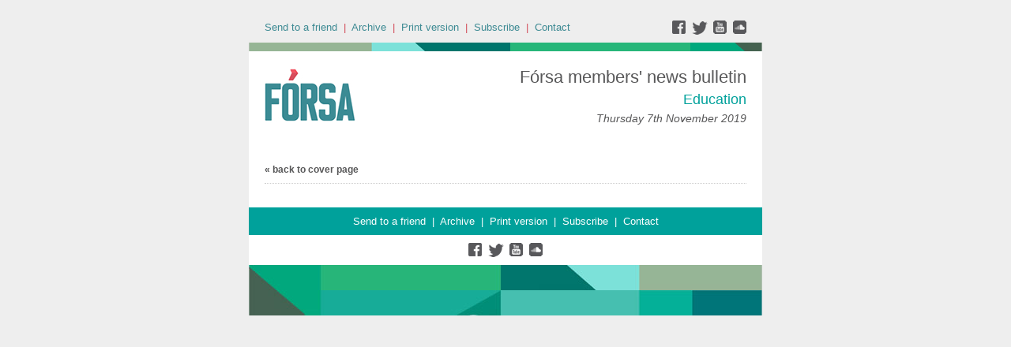

--- FILE ---
content_type: application/javascript
request_url: https://forsatradeunion.newsweaver.com/nwstatic/scripts/signupform.js
body_size: 434
content:
function signUpFormAjaxSubmit(form) {
	var url = jQuery(form).attr('action');
	var data = jQuery(form).serialize() + "&validation=true";
	jQuery.ajax(url,
		{
			type:"POST",
			data: data,
			dataType: 'json',
			success: function(data){
				var success = (data['success'] && data['success'] == true);
				if (success) {
					form.submit();
				} else {
					displaySignUpFormValidation(form,data);
				}
			}
		}
	);
	return false;
}

function displaySignUpFormValidation(form,data) {
	$(".nw-form-incomplete").removeClass("nw-form-incomplete");
	var validationHtml = "";
	var incompleteFields = data['incompleteFields'];
	var firstMessage = true;
	if (incompleteFields != null) {
		for (var i=0; i<incompleteFields.length; i++) {
			var incompleteField = incompleteFields[i];
			if (!firstMessage) {
				validationHtml += "<br/>";
			} else {
				firstMessage = false;
			}
			validationHtml += incompleteField['validationMessage'];
			jQuery(form).find("[name='nw-form-"+jqReplaceSpaceInFieldName(incompleteField)+"']").addClass("nw-form-incomplete");
		}
	}
	var invalidFields = data['invalidFields'];
	if (invalidFields != null) {
		for (var i=0; i<invalidFields.length; i++) {
			var invalidField = invalidFields[i];
			if (!firstMessage) {
				validationHtml += "<br/>";
			} else {
				firstMessage = false;
			}
			validationHtml += invalidField['validationMessage'];
			jQuery(form).find("[name='nw-form-"+jqReplaceSpaceInFieldName(invalidField)+"']").addClass("nw-form-incomplete");
		}
	}
	jQuery("#"+form.id+"-validation").html(validationHtml).show();
}

function jqReplaceSpaceInFieldName(field) {
    return field['fieldName'].replace(/\s+/g,"-");
}